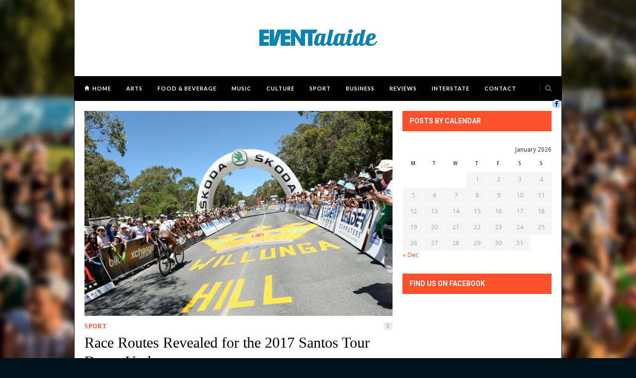

--- FILE ---
content_type: text/html; charset=UTF-8
request_url: https://eventalaide.com/sport/race-routes-revealed-for-the-2017-santos-tour-down-under/
body_size: 56740
content:
<!DOCTYPE html>
<html lang="en-US">

<head>

	<meta charset="UTF-8" />
	
	<title>Race Routes Revealed for the 2017 Santos Tour Down Under | Eventalaide</title>
		<meta name="viewport" content="width=device-width, initial-scale=1.0, minimum-scale=1.0, maximum-scale=1.0" />
		<link rel="profile" href="https://gmpg.org/xfn/11" />
	<link rel="pingback" href="https://eventalaide.com/xmlrpc.php" />
	
		<link rel="shortcut icon" href="https://eventalaide.com/wp-content/uploads/2015/10/favicon.png" />
		
	<link rel="alternate" type="application/rss+xml" title="Eventalaide RSS Feed" href="https://eventalaide.com/feed/" />
	<link rel="alternate" type="application/atom+xml" title="Eventalaide Atom Feed" href="https://eventalaide.com/feed/atom/" />
	<link rel="pingback" href="https://eventalaide.com/xmlrpc.php" />

	<meta name='robots' content='max-image-preview:large' />
<link rel='dns-prefetch' href='//assets.pinterest.com' />
<link rel='dns-prefetch' href='//maxcdn.bootstrapcdn.com' />
<link rel='dns-prefetch' href='//fonts.googleapis.com' />
<link rel="alternate" type="application/rss+xml" title="Eventalaide &raquo; Feed" href="https://eventalaide.com/feed/" />
<link rel="alternate" type="application/rss+xml" title="Eventalaide &raquo; Comments Feed" href="https://eventalaide.com/comments/feed/" />
<link rel="alternate" type="application/rss+xml" title="Eventalaide &raquo; Race Routes Revealed for the 2017 Santos Tour Down Under Comments Feed" href="https://eventalaide.com/sport/race-routes-revealed-for-the-2017-santos-tour-down-under/feed/" />
<script type="text/javascript">
/* <![CDATA[ */
window._wpemojiSettings = {"baseUrl":"https:\/\/s.w.org\/images\/core\/emoji\/14.0.0\/72x72\/","ext":".png","svgUrl":"https:\/\/s.w.org\/images\/core\/emoji\/14.0.0\/svg\/","svgExt":".svg","source":{"concatemoji":"https:\/\/eventalaide.com\/wp-includes\/js\/wp-emoji-release.min.js?ver=6.4.3"}};
/*! This file is auto-generated */
!function(i,n){var o,s,e;function c(e){try{var t={supportTests:e,timestamp:(new Date).valueOf()};sessionStorage.setItem(o,JSON.stringify(t))}catch(e){}}function p(e,t,n){e.clearRect(0,0,e.canvas.width,e.canvas.height),e.fillText(t,0,0);var t=new Uint32Array(e.getImageData(0,0,e.canvas.width,e.canvas.height).data),r=(e.clearRect(0,0,e.canvas.width,e.canvas.height),e.fillText(n,0,0),new Uint32Array(e.getImageData(0,0,e.canvas.width,e.canvas.height).data));return t.every(function(e,t){return e===r[t]})}function u(e,t,n){switch(t){case"flag":return n(e,"\ud83c\udff3\ufe0f\u200d\u26a7\ufe0f","\ud83c\udff3\ufe0f\u200b\u26a7\ufe0f")?!1:!n(e,"\ud83c\uddfa\ud83c\uddf3","\ud83c\uddfa\u200b\ud83c\uddf3")&&!n(e,"\ud83c\udff4\udb40\udc67\udb40\udc62\udb40\udc65\udb40\udc6e\udb40\udc67\udb40\udc7f","\ud83c\udff4\u200b\udb40\udc67\u200b\udb40\udc62\u200b\udb40\udc65\u200b\udb40\udc6e\u200b\udb40\udc67\u200b\udb40\udc7f");case"emoji":return!n(e,"\ud83e\udef1\ud83c\udffb\u200d\ud83e\udef2\ud83c\udfff","\ud83e\udef1\ud83c\udffb\u200b\ud83e\udef2\ud83c\udfff")}return!1}function f(e,t,n){var r="undefined"!=typeof WorkerGlobalScope&&self instanceof WorkerGlobalScope?new OffscreenCanvas(300,150):i.createElement("canvas"),a=r.getContext("2d",{willReadFrequently:!0}),o=(a.textBaseline="top",a.font="600 32px Arial",{});return e.forEach(function(e){o[e]=t(a,e,n)}),o}function t(e){var t=i.createElement("script");t.src=e,t.defer=!0,i.head.appendChild(t)}"undefined"!=typeof Promise&&(o="wpEmojiSettingsSupports",s=["flag","emoji"],n.supports={everything:!0,everythingExceptFlag:!0},e=new Promise(function(e){i.addEventListener("DOMContentLoaded",e,{once:!0})}),new Promise(function(t){var n=function(){try{var e=JSON.parse(sessionStorage.getItem(o));if("object"==typeof e&&"number"==typeof e.timestamp&&(new Date).valueOf()<e.timestamp+604800&&"object"==typeof e.supportTests)return e.supportTests}catch(e){}return null}();if(!n){if("undefined"!=typeof Worker&&"undefined"!=typeof OffscreenCanvas&&"undefined"!=typeof URL&&URL.createObjectURL&&"undefined"!=typeof Blob)try{var e="postMessage("+f.toString()+"("+[JSON.stringify(s),u.toString(),p.toString()].join(",")+"));",r=new Blob([e],{type:"text/javascript"}),a=new Worker(URL.createObjectURL(r),{name:"wpTestEmojiSupports"});return void(a.onmessage=function(e){c(n=e.data),a.terminate(),t(n)})}catch(e){}c(n=f(s,u,p))}t(n)}).then(function(e){for(var t in e)n.supports[t]=e[t],n.supports.everything=n.supports.everything&&n.supports[t],"flag"!==t&&(n.supports.everythingExceptFlag=n.supports.everythingExceptFlag&&n.supports[t]);n.supports.everythingExceptFlag=n.supports.everythingExceptFlag&&!n.supports.flag,n.DOMReady=!1,n.readyCallback=function(){n.DOMReady=!0}}).then(function(){return e}).then(function(){var e;n.supports.everything||(n.readyCallback(),(e=n.source||{}).concatemoji?t(e.concatemoji):e.wpemoji&&e.twemoji&&(t(e.twemoji),t(e.wpemoji)))}))}((window,document),window._wpemojiSettings);
/* ]]> */
</script>
<link rel='stylesheet' id='twb-open-sans-css' href='https://fonts.googleapis.com/css?family=Open+Sans%3A300%2C400%2C500%2C600%2C700%2C800&#038;display=swap&#038;ver=6.4.3' type='text/css' media='all' />
<link rel='stylesheet' id='twbbwg-global-css' href='https://eventalaide.com/wp-content/plugins/photo-gallery/booster/assets/css/global.css?ver=1.0.0' type='text/css' media='all' />
<style id='wp-emoji-styles-inline-css' type='text/css'>

	img.wp-smiley, img.emoji {
		display: inline !important;
		border: none !important;
		box-shadow: none !important;
		height: 1em !important;
		width: 1em !important;
		margin: 0 0.07em !important;
		vertical-align: -0.1em !important;
		background: none !important;
		padding: 0 !important;
	}
</style>
<link rel='stylesheet' id='wp-block-library-css' href='https://eventalaide.com/wp-includes/css/dist/block-library/style.min.css?ver=6.4.3' type='text/css' media='all' />
<style id='pdfemb-pdf-embedder-viewer-style-inline-css' type='text/css'>
.wp-block-pdfemb-pdf-embedder-viewer{max-width:none}

</style>
<style id='classic-theme-styles-inline-css' type='text/css'>
/*! This file is auto-generated */
.wp-block-button__link{color:#fff;background-color:#32373c;border-radius:9999px;box-shadow:none;text-decoration:none;padding:calc(.667em + 2px) calc(1.333em + 2px);font-size:1.125em}.wp-block-file__button{background:#32373c;color:#fff;text-decoration:none}
</style>
<style id='global-styles-inline-css' type='text/css'>
body{--wp--preset--color--black: #000000;--wp--preset--color--cyan-bluish-gray: #abb8c3;--wp--preset--color--white: #ffffff;--wp--preset--color--pale-pink: #f78da7;--wp--preset--color--vivid-red: #cf2e2e;--wp--preset--color--luminous-vivid-orange: #ff6900;--wp--preset--color--luminous-vivid-amber: #fcb900;--wp--preset--color--light-green-cyan: #7bdcb5;--wp--preset--color--vivid-green-cyan: #00d084;--wp--preset--color--pale-cyan-blue: #8ed1fc;--wp--preset--color--vivid-cyan-blue: #0693e3;--wp--preset--color--vivid-purple: #9b51e0;--wp--preset--gradient--vivid-cyan-blue-to-vivid-purple: linear-gradient(135deg,rgba(6,147,227,1) 0%,rgb(155,81,224) 100%);--wp--preset--gradient--light-green-cyan-to-vivid-green-cyan: linear-gradient(135deg,rgb(122,220,180) 0%,rgb(0,208,130) 100%);--wp--preset--gradient--luminous-vivid-amber-to-luminous-vivid-orange: linear-gradient(135deg,rgba(252,185,0,1) 0%,rgba(255,105,0,1) 100%);--wp--preset--gradient--luminous-vivid-orange-to-vivid-red: linear-gradient(135deg,rgba(255,105,0,1) 0%,rgb(207,46,46) 100%);--wp--preset--gradient--very-light-gray-to-cyan-bluish-gray: linear-gradient(135deg,rgb(238,238,238) 0%,rgb(169,184,195) 100%);--wp--preset--gradient--cool-to-warm-spectrum: linear-gradient(135deg,rgb(74,234,220) 0%,rgb(151,120,209) 20%,rgb(207,42,186) 40%,rgb(238,44,130) 60%,rgb(251,105,98) 80%,rgb(254,248,76) 100%);--wp--preset--gradient--blush-light-purple: linear-gradient(135deg,rgb(255,206,236) 0%,rgb(152,150,240) 100%);--wp--preset--gradient--blush-bordeaux: linear-gradient(135deg,rgb(254,205,165) 0%,rgb(254,45,45) 50%,rgb(107,0,62) 100%);--wp--preset--gradient--luminous-dusk: linear-gradient(135deg,rgb(255,203,112) 0%,rgb(199,81,192) 50%,rgb(65,88,208) 100%);--wp--preset--gradient--pale-ocean: linear-gradient(135deg,rgb(255,245,203) 0%,rgb(182,227,212) 50%,rgb(51,167,181) 100%);--wp--preset--gradient--electric-grass: linear-gradient(135deg,rgb(202,248,128) 0%,rgb(113,206,126) 100%);--wp--preset--gradient--midnight: linear-gradient(135deg,rgb(2,3,129) 0%,rgb(40,116,252) 100%);--wp--preset--font-size--small: 13px;--wp--preset--font-size--medium: 20px;--wp--preset--font-size--large: 36px;--wp--preset--font-size--x-large: 42px;--wp--preset--spacing--20: 0.44rem;--wp--preset--spacing--30: 0.67rem;--wp--preset--spacing--40: 1rem;--wp--preset--spacing--50: 1.5rem;--wp--preset--spacing--60: 2.25rem;--wp--preset--spacing--70: 3.38rem;--wp--preset--spacing--80: 5.06rem;--wp--preset--shadow--natural: 6px 6px 9px rgba(0, 0, 0, 0.2);--wp--preset--shadow--deep: 12px 12px 50px rgba(0, 0, 0, 0.4);--wp--preset--shadow--sharp: 6px 6px 0px rgba(0, 0, 0, 0.2);--wp--preset--shadow--outlined: 6px 6px 0px -3px rgba(255, 255, 255, 1), 6px 6px rgba(0, 0, 0, 1);--wp--preset--shadow--crisp: 6px 6px 0px rgba(0, 0, 0, 1);}:where(.is-layout-flex){gap: 0.5em;}:where(.is-layout-grid){gap: 0.5em;}body .is-layout-flow > .alignleft{float: left;margin-inline-start: 0;margin-inline-end: 2em;}body .is-layout-flow > .alignright{float: right;margin-inline-start: 2em;margin-inline-end: 0;}body .is-layout-flow > .aligncenter{margin-left: auto !important;margin-right: auto !important;}body .is-layout-constrained > .alignleft{float: left;margin-inline-start: 0;margin-inline-end: 2em;}body .is-layout-constrained > .alignright{float: right;margin-inline-start: 2em;margin-inline-end: 0;}body .is-layout-constrained > .aligncenter{margin-left: auto !important;margin-right: auto !important;}body .is-layout-constrained > :where(:not(.alignleft):not(.alignright):not(.alignfull)){max-width: var(--wp--style--global--content-size);margin-left: auto !important;margin-right: auto !important;}body .is-layout-constrained > .alignwide{max-width: var(--wp--style--global--wide-size);}body .is-layout-flex{display: flex;}body .is-layout-flex{flex-wrap: wrap;align-items: center;}body .is-layout-flex > *{margin: 0;}body .is-layout-grid{display: grid;}body .is-layout-grid > *{margin: 0;}:where(.wp-block-columns.is-layout-flex){gap: 2em;}:where(.wp-block-columns.is-layout-grid){gap: 2em;}:where(.wp-block-post-template.is-layout-flex){gap: 1.25em;}:where(.wp-block-post-template.is-layout-grid){gap: 1.25em;}.has-black-color{color: var(--wp--preset--color--black) !important;}.has-cyan-bluish-gray-color{color: var(--wp--preset--color--cyan-bluish-gray) !important;}.has-white-color{color: var(--wp--preset--color--white) !important;}.has-pale-pink-color{color: var(--wp--preset--color--pale-pink) !important;}.has-vivid-red-color{color: var(--wp--preset--color--vivid-red) !important;}.has-luminous-vivid-orange-color{color: var(--wp--preset--color--luminous-vivid-orange) !important;}.has-luminous-vivid-amber-color{color: var(--wp--preset--color--luminous-vivid-amber) !important;}.has-light-green-cyan-color{color: var(--wp--preset--color--light-green-cyan) !important;}.has-vivid-green-cyan-color{color: var(--wp--preset--color--vivid-green-cyan) !important;}.has-pale-cyan-blue-color{color: var(--wp--preset--color--pale-cyan-blue) !important;}.has-vivid-cyan-blue-color{color: var(--wp--preset--color--vivid-cyan-blue) !important;}.has-vivid-purple-color{color: var(--wp--preset--color--vivid-purple) !important;}.has-black-background-color{background-color: var(--wp--preset--color--black) !important;}.has-cyan-bluish-gray-background-color{background-color: var(--wp--preset--color--cyan-bluish-gray) !important;}.has-white-background-color{background-color: var(--wp--preset--color--white) !important;}.has-pale-pink-background-color{background-color: var(--wp--preset--color--pale-pink) !important;}.has-vivid-red-background-color{background-color: var(--wp--preset--color--vivid-red) !important;}.has-luminous-vivid-orange-background-color{background-color: var(--wp--preset--color--luminous-vivid-orange) !important;}.has-luminous-vivid-amber-background-color{background-color: var(--wp--preset--color--luminous-vivid-amber) !important;}.has-light-green-cyan-background-color{background-color: var(--wp--preset--color--light-green-cyan) !important;}.has-vivid-green-cyan-background-color{background-color: var(--wp--preset--color--vivid-green-cyan) !important;}.has-pale-cyan-blue-background-color{background-color: var(--wp--preset--color--pale-cyan-blue) !important;}.has-vivid-cyan-blue-background-color{background-color: var(--wp--preset--color--vivid-cyan-blue) !important;}.has-vivid-purple-background-color{background-color: var(--wp--preset--color--vivid-purple) !important;}.has-black-border-color{border-color: var(--wp--preset--color--black) !important;}.has-cyan-bluish-gray-border-color{border-color: var(--wp--preset--color--cyan-bluish-gray) !important;}.has-white-border-color{border-color: var(--wp--preset--color--white) !important;}.has-pale-pink-border-color{border-color: var(--wp--preset--color--pale-pink) !important;}.has-vivid-red-border-color{border-color: var(--wp--preset--color--vivid-red) !important;}.has-luminous-vivid-orange-border-color{border-color: var(--wp--preset--color--luminous-vivid-orange) !important;}.has-luminous-vivid-amber-border-color{border-color: var(--wp--preset--color--luminous-vivid-amber) !important;}.has-light-green-cyan-border-color{border-color: var(--wp--preset--color--light-green-cyan) !important;}.has-vivid-green-cyan-border-color{border-color: var(--wp--preset--color--vivid-green-cyan) !important;}.has-pale-cyan-blue-border-color{border-color: var(--wp--preset--color--pale-cyan-blue) !important;}.has-vivid-cyan-blue-border-color{border-color: var(--wp--preset--color--vivid-cyan-blue) !important;}.has-vivid-purple-border-color{border-color: var(--wp--preset--color--vivid-purple) !important;}.has-vivid-cyan-blue-to-vivid-purple-gradient-background{background: var(--wp--preset--gradient--vivid-cyan-blue-to-vivid-purple) !important;}.has-light-green-cyan-to-vivid-green-cyan-gradient-background{background: var(--wp--preset--gradient--light-green-cyan-to-vivid-green-cyan) !important;}.has-luminous-vivid-amber-to-luminous-vivid-orange-gradient-background{background: var(--wp--preset--gradient--luminous-vivid-amber-to-luminous-vivid-orange) !important;}.has-luminous-vivid-orange-to-vivid-red-gradient-background{background: var(--wp--preset--gradient--luminous-vivid-orange-to-vivid-red) !important;}.has-very-light-gray-to-cyan-bluish-gray-gradient-background{background: var(--wp--preset--gradient--very-light-gray-to-cyan-bluish-gray) !important;}.has-cool-to-warm-spectrum-gradient-background{background: var(--wp--preset--gradient--cool-to-warm-spectrum) !important;}.has-blush-light-purple-gradient-background{background: var(--wp--preset--gradient--blush-light-purple) !important;}.has-blush-bordeaux-gradient-background{background: var(--wp--preset--gradient--blush-bordeaux) !important;}.has-luminous-dusk-gradient-background{background: var(--wp--preset--gradient--luminous-dusk) !important;}.has-pale-ocean-gradient-background{background: var(--wp--preset--gradient--pale-ocean) !important;}.has-electric-grass-gradient-background{background: var(--wp--preset--gradient--electric-grass) !important;}.has-midnight-gradient-background{background: var(--wp--preset--gradient--midnight) !important;}.has-small-font-size{font-size: var(--wp--preset--font-size--small) !important;}.has-medium-font-size{font-size: var(--wp--preset--font-size--medium) !important;}.has-large-font-size{font-size: var(--wp--preset--font-size--large) !important;}.has-x-large-font-size{font-size: var(--wp--preset--font-size--x-large) !important;}
.wp-block-navigation a:where(:not(.wp-element-button)){color: inherit;}
:where(.wp-block-post-template.is-layout-flex){gap: 1.25em;}:where(.wp-block-post-template.is-layout-grid){gap: 1.25em;}
:where(.wp-block-columns.is-layout-flex){gap: 2em;}:where(.wp-block-columns.is-layout-grid){gap: 2em;}
.wp-block-pullquote{font-size: 1.5em;line-height: 1.6;}
</style>
<link rel='stylesheet' id='bwg_fonts-css' href='https://eventalaide.com/wp-content/plugins/photo-gallery/css/bwg-fonts/fonts.css?ver=0.0.1' type='text/css' media='all' />
<link rel='stylesheet' id='sumoselect-css' href='https://eventalaide.com/wp-content/plugins/photo-gallery/css/sumoselect.min.css?ver=3.4.6' type='text/css' media='all' />
<link rel='stylesheet' id='mCustomScrollbar-css' href='https://eventalaide.com/wp-content/plugins/photo-gallery/css/jquery.mCustomScrollbar.min.css?ver=3.1.5' type='text/css' media='all' />
<link rel='stylesheet' id='bwg_frontend-css' href='https://eventalaide.com/wp-content/plugins/photo-gallery/css/styles.min.css?ver=1.8.35' type='text/css' media='all' />
<link rel='stylesheet' id='theiaPostSlider-css' href='https://eventalaide.com/wp-content/plugins/theia-post-slider/css/buttons-orange.css?ver=1.5.6' type='text/css' media='all' />
<link rel='stylesheet' id='style-css' href='https://eventalaide.com/wp-content/themes/hickory-/style.css?ver=6.4.3' type='text/css' media='all' />
<link rel='stylesheet' id='responsive-css' href='https://eventalaide.com/wp-content/themes/hickory-/css/responsive.css?ver=6.4.3' type='text/css' media='all' />
<link rel='stylesheet' id='font-awesome-css' href='//maxcdn.bootstrapcdn.com/font-awesome/4.3.0/css/font-awesome.min.css?ver=6.4.3' type='text/css' media='all' />
<link rel='stylesheet' id='default_nav_font-css' href='https://fonts.googleapis.com/css?family=Lato%3A400%2C700&#038;ver=6.4.3' type='text/css' media='all' />
<link rel='stylesheet' id='default_headings_font-css' href='https://fonts.googleapis.com/css?family=Roboto%3A400%2C100%2C300%2C700&#038;ver=6.4.3' type='text/css' media='all' />
<link rel='stylesheet' id='default_body_font-css' href='https://fonts.googleapis.com/css?family=Droid+Sans%3A400%2C700&#038;ver=6.4.3' type='text/css' media='all' />
<script type="text/javascript" src="https://eventalaide.com/wp-includes/js/jquery/jquery.min.js?ver=3.7.1" id="jquery-core-js"></script>
<script type="text/javascript" src="https://eventalaide.com/wp-includes/js/jquery/jquery-migrate.min.js?ver=3.4.1" id="jquery-migrate-js"></script>
<script type="text/javascript" src="https://eventalaide.com/wp-content/plugins/photo-gallery/booster/assets/js/circle-progress.js?ver=1.2.2" id="twbbwg-circle-js"></script>
<script type="text/javascript" id="twbbwg-global-js-extra">
/* <![CDATA[ */
var twb = {"nonce":"10f0a843a5","ajax_url":"https:\/\/eventalaide.com\/wp-admin\/admin-ajax.php","plugin_url":"https:\/\/eventalaide.com\/wp-content\/plugins\/photo-gallery\/booster","href":"https:\/\/eventalaide.com\/wp-admin\/admin.php?page=twbbwg_photo-gallery"};
var twb = {"nonce":"10f0a843a5","ajax_url":"https:\/\/eventalaide.com\/wp-admin\/admin-ajax.php","plugin_url":"https:\/\/eventalaide.com\/wp-content\/plugins\/photo-gallery\/booster","href":"https:\/\/eventalaide.com\/wp-admin\/admin.php?page=twbbwg_photo-gallery"};
/* ]]> */
</script>
<script type="text/javascript" src="https://eventalaide.com/wp-content/plugins/photo-gallery/booster/assets/js/global.js?ver=1.0.0" id="twbbwg-global-js"></script>
<script type="text/javascript" src="https://eventalaide.com/wp-content/plugins/photo-gallery/js/jquery.sumoselect.min.js?ver=3.4.6" id="sumoselect-js"></script>
<script type="text/javascript" src="https://eventalaide.com/wp-content/plugins/photo-gallery/js/tocca.min.js?ver=2.0.9" id="bwg_mobile-js"></script>
<script type="text/javascript" src="https://eventalaide.com/wp-content/plugins/photo-gallery/js/jquery.mCustomScrollbar.concat.min.js?ver=3.1.5" id="mCustomScrollbar-js"></script>
<script type="text/javascript" src="https://eventalaide.com/wp-content/plugins/photo-gallery/js/jquery.fullscreen.min.js?ver=0.6.0" id="jquery-fullscreen-js"></script>
<script type="text/javascript" id="bwg_frontend-js-extra">
/* <![CDATA[ */
var bwg_objectsL10n = {"bwg_field_required":"field is required.","bwg_mail_validation":"This is not a valid email address.","bwg_search_result":"There are no images matching your search.","bwg_select_tag":"Select Tag","bwg_order_by":"Order By","bwg_search":"Search","bwg_show_ecommerce":"Show Ecommerce","bwg_hide_ecommerce":"Hide Ecommerce","bwg_show_comments":"Show Comments","bwg_hide_comments":"Hide Comments","bwg_restore":"Restore","bwg_maximize":"Maximize","bwg_fullscreen":"Fullscreen","bwg_exit_fullscreen":"Exit Fullscreen","bwg_search_tag":"SEARCH...","bwg_tag_no_match":"No tags found","bwg_all_tags_selected":"All tags selected","bwg_tags_selected":"tags selected","play":"Play","pause":"Pause","is_pro":"","bwg_play":"Play","bwg_pause":"Pause","bwg_hide_info":"Hide info","bwg_show_info":"Show info","bwg_hide_rating":"Hide rating","bwg_show_rating":"Show rating","ok":"Ok","cancel":"Cancel","select_all":"Select all","lazy_load":"0","lazy_loader":"https:\/\/eventalaide.com\/wp-content\/plugins\/photo-gallery\/images\/ajax_loader.png","front_ajax":"0","bwg_tag_see_all":"see all tags","bwg_tag_see_less":"see less tags"};
/* ]]> */
</script>
<script type="text/javascript" src="https://eventalaide.com/wp-content/plugins/photo-gallery/js/scripts.min.js?ver=1.8.35" id="bwg_frontend-js"></script>
<script type="text/javascript" src="https://eventalaide.com/wp-content/plugins/theia-post-slider/js/balupton-history.js/jquery.history.js?ver=1.7.1" id="history.js-js"></script>
<script type="text/javascript" src="https://eventalaide.com/wp-content/plugins/theia-post-slider/js/async.min.js?ver=25.11.2012" id="async.js-js"></script>
<script type="text/javascript" src="https://eventalaide.com/wp-content/plugins/theia-post-slider/js/jquery.hammer-full.min.js?ver=19.06.2014" id="jquery.hammer.js-js"></script>
<script type="text/javascript" src="https://eventalaide.com/wp-content/plugins/theia-post-slider/js/tps.js?ver=1.5.6" id="theiaPostSlider.js-js"></script>
<script type="text/javascript" src="https://eventalaide.com/wp-content/plugins/theia-post-slider/js/tps-transition-slide.js?ver=1.5.6" id="theiaPostSlider-transition-slide.js-js"></script>
<link rel="https://api.w.org/" href="https://eventalaide.com/wp-json/" /><link rel="alternate" type="application/json" href="https://eventalaide.com/wp-json/wp/v2/posts/942" /><link rel="EditURI" type="application/rsd+xml" title="RSD" href="https://eventalaide.com/xmlrpc.php?rsd" />
<meta name="generator" content="WordPress 6.4.3" />
<link rel="canonical" href="https://eventalaide.com/sport/race-routes-revealed-for-the-2017-santos-tour-down-under/" />
<link rel='shortlink' href='https://eventalaide.com/?p=942' />
<link rel="alternate" type="application/json+oembed" href="https://eventalaide.com/wp-json/oembed/1.0/embed?url=https%3A%2F%2Feventalaide.com%2Fsport%2Frace-routes-revealed-for-the-2017-santos-tour-down-under%2F" />
<link rel="alternate" type="text/xml+oembed" href="https://eventalaide.com/wp-json/oembed/1.0/embed?url=https%3A%2F%2Feventalaide.com%2Fsport%2Frace-routes-revealed-for-the-2017-santos-tour-down-under%2F&#038;format=xml" />
	<style type="text/css">
		
				
		
					#header {
				padding:35px 20px;
			}
				
					#header #logo {
				text-align:center;
							}
				
					a, #footer .widget p a, #footer .widget ul.side-newsfeed li h4 a, .post-author .author-info .author-connect span.connect-text, .post-entry blockquote p, .item span.category a, #footer .widget a:hover {
				color:#ff502e;
			}
			
			.item .item-image .review-box, .thecomment span.reply a.comment-reply-link, #respond #submit, .post-review .review-top .overall-score, .post-review .review-criteria .criteria .thescore, .flex-control-paging li a.flex-active, .content.sidebar ul.newsfeed.classic li .item .item-image .review-box, #sidebar .widget ul.side-newsfeed li .side-item .side-image .review-box {
				background:#ff502e;
			}
				
					body {
				background-color:#00121c;
			}
				
					body {
				background-image:url(https://eventalaide.com/wp-content/uploads/2015/10/background.jpg);
				background-repeat:no-repeat;
				background-attachment:fixed;				background-position:center center;
			}
				
					#wrapper {
				border-right:1px solid #000000;
				border-left:1px solid #000000;
			}
				
					#navigation_bar, .mean-container .mean-bar, .mean-container .mean-nav {
				background:#000000;
			}
				
					#navigation ul li a {
				color:#ffffff;
			}
				
					#navigation ul li a:hover {
				color:#999999;
			}
				
					#navigation ul li ul li a {
				background:#000000;
			}
				
					#navigation ul li ul li a:hover {
				background:#444444;
			}
				
					#navigation ul li ul li a {
				border-color:#444444;
			}
				
					#navigation ul li ul li a {
				color:#aaaaaa;
			}
				
					#navigation ul li ul li a:hover {
				color:#ffffff;
			}
				
					#header {
				background:#ffffff;
			}
				
					h2.content-heading {
				background:#000000;
			}
				
					h2.content-heading, h2.content-heading span.thin, h2.content-heading a {
				color:#ffffff;
			}
				
					#sidebar .widget h3.widget_title, #sidebar .widget .tabs-wrapper ul.tabs {
				background:#ff502e;
			}
				
					#sidebar .widget h3.widget_title, #sidebar .widget .tabs-wrapper ul.tabs li.active a {
				color:#ffffff;
			}
				
				
				
				
				
				
					#top_social i, #footer_social i {
				background:#add8ff;
			}
				
					#top_social i, #footer_social i {
				color:#000000;
			}
				
				
				
					#footer {
				background:#000000;
			}
			.widget_area { background:url(https://eventalaide.com/wp-content/themes/hickory-/img/footer-lines-dark.png) repeat-y center; }				
					.container.footer, .footer_top, .widget_area {
				border-color:#333333;
			}
				
					#footer .widget, #footer .widget p, #footer .side-item-meta, .footer_bottom {
				color:#888888;
			}
				
					#footer .widget h3.widget_title {
				color:#FFFFFF;
			}
				
					#footer .widget a, #footer .widget p a, #footer .widget ul.side-newsfeed li h4 a, #footer .widget a:hover {
				color:#ff502e;
			}
				
					.footer_navigation ul li a {
				color:#FFFFFF;
			}
							.footer_navigation ul li a:hover {
				color:#999999;
			}
				
				
	</style>	<!-- Global site tag (gtag.js) - Google Analytics -->
<script src="https://www.googletagmanager.com/gtag/js?id=G-5PWPCNV21Y"></script>
<script>
  window.dataLayer = window.dataLayer || [];
  function gtag(){dataLayer.push(arguments);}
  gtag('js', new Date());

  gtag('config', 'G-5PWPCNV21Y');
</script></head>

<body data-rsssl=1 class="post-template-default single single-post postid-942 single-format-standard responsive">

		<div id="wrapper">
	
		<div class="container">
		
			<div id="header" class="layout2">
			
				<div id="logo">
				
											<a href="https://eventalaide.com"><img src="https://eventalaide.com/wp-content/uploads/2015/10/title1.png" alt="Eventalaide" /></a>
										
				</div>
				
							
			</div>
			
			<div id="navigation_bar" class="layout2">
		
				<div class="container top">
					
					<div id="navigation">
						<ul id="menu-main-menu" class="menu"><li id="menu-item-11033" class="menu-item menu-item-type-post_type menu-item-object-page menu-item-home menu-item-11033"><a href="https://eventalaide.com/">Home</a></li>
<li id="menu-item-11034" class="menu-item menu-item-type-post_type menu-item-object-page menu-item-has-children menu-item-11034"><a href="https://eventalaide.com/arts/">Arts</a>
<ul class="sub-menu">
	<li id="menu-item-11035" class="menu-item menu-item-type-post_type menu-item-object-page menu-item-11035"><a href="https://eventalaide.com/arts/design/">Design</a></li>
	<li id="menu-item-11037" class="menu-item menu-item-type-post_type menu-item-object-page menu-item-11037"><a href="https://eventalaide.com/arts/fashion/">Fashion</a></li>
	<li id="menu-item-11036" class="menu-item menu-item-type-post_type menu-item-object-page menu-item-11036"><a href="https://eventalaide.com/arts/movies/">Movies</a></li>
</ul>
</li>
<li id="menu-item-11038" class="menu-item menu-item-type-post_type menu-item-object-page menu-item-11038"><a href="https://eventalaide.com/food-beverage/">Food &#038; Beverage</a></li>
<li id="menu-item-11039" class="menu-item menu-item-type-post_type menu-item-object-page menu-item-11039"><a href="https://eventalaide.com/music/">Music</a></li>
<li id="menu-item-11040" class="menu-item menu-item-type-post_type menu-item-object-page menu-item-11040"><a href="https://eventalaide.com/culture/">Culture</a></li>
<li id="menu-item-11041" class="menu-item menu-item-type-post_type menu-item-object-page menu-item-has-children menu-item-11041"><a href="https://eventalaide.com/sport/">Sport</a>
<ul class="sub-menu">
	<li id="menu-item-11042" class="menu-item menu-item-type-post_type menu-item-object-page menu-item-11042"><a href="https://eventalaide.com/sport/2018-commonwealth-games/">2018 Commonwealth Games</a></li>
</ul>
</li>
<li id="menu-item-11043" class="menu-item menu-item-type-post_type menu-item-object-page menu-item-has-children menu-item-11043"><a href="https://eventalaide.com/business/">Business</a>
<ul class="sub-menu">
	<li id="menu-item-11044" class="menu-item menu-item-type-post_type menu-item-object-page menu-item-has-children menu-item-11044"><a href="https://eventalaide.com/business/products/">Products</a>
	<ul class="sub-menu">
		<li id="menu-item-11045" class="menu-item menu-item-type-post_type menu-item-object-page menu-item-11045"><a href="https://eventalaide.com/business/products/automotive/">Automotive</a></li>
	</ul>
</li>
</ul>
</li>
<li id="menu-item-11052" class="menu-item menu-item-type-post_type menu-item-object-page menu-item-has-children menu-item-11052"><a href="https://eventalaide.com">Reviews</a>
<ul class="sub-menu">
	<li id="menu-item-11053" class="menu-item menu-item-type-post_type menu-item-object-page menu-item-11053"><a href="https://eventalaide.com/events/fringe/">Fringe</a></li>
</ul>
</li>
<li id="menu-item-11046" class="menu-item menu-item-type-post_type menu-item-object-page menu-item-has-children menu-item-11046"><a href="https://eventalaide.com/">Interstate</a>
<ul class="sub-menu">
	<li id="menu-item-11047" class="menu-item menu-item-type-post_type menu-item-object-page menu-item-11047"><a href="https://eventalaide.com/interstate/act/">ACT</a></li>
	<li id="menu-item-11048" class="menu-item menu-item-type-post_type menu-item-object-page menu-item-11048"><a href="https://eventalaide.com/interstate/nsw/">NSW</a></li>
	<li id="menu-item-11049" class="menu-item menu-item-type-post_type menu-item-object-page menu-item-11049"><a href="https://eventalaide.com/interstate/qld/">QLD</a></li>
	<li id="menu-item-11050" class="menu-item menu-item-type-post_type menu-item-object-page menu-item-11050"><a href="https://eventalaide.com/interstate/vic/">VIC</a></li>
	<li id="menu-item-11051" class="menu-item menu-item-type-post_type menu-item-object-page menu-item-11051"><a href="https://eventalaide.com/interstate/wa/">WA</a></li>
</ul>
</li>
<li id="menu-item-11054" class="menu-item menu-item-type-post_type menu-item-object-page menu-item-has-children menu-item-11054"><a href="https://eventalaide.com/contact-us/">Contact</a>
<ul class="sub-menu">
	<li id="menu-item-11055" class="menu-item menu-item-type-post_type menu-item-object-page menu-item-11055"><a href="https://eventalaide.com/contact-us/about/">About</a></li>
</ul>
</li>
</ul>	
					</div>
					
									
						<div id="top_search">
							<a href="#"><i class="fa fa-search"></i></a>
						</div>
						<div class="show-search">
							<form role="search" method="get" id="searchform" action="https://eventalaide.com/">
    <div>
		<input type="text" placeholder="Search and hit enter..." name="s" id="s" />
	 </div>
</form>						</div>
						
										
								
						<div id="top_social" >
							<a href="http://facebook.com/eventalaide"><i class="fa fa-facebook"></i></a>																					<a href="http://instagram.com/eventalaide"><i class="fa fa-instagram"></i></a>																																																</div>
						
									
				</div>
			
			</div>			
						
						
			<div class="content sidebar">
			
				<div id="post-942" class="post-942 post type-post status-publish format-standard has-post-thumbnail hentry category-sport tag-adelaide tag-cycling tag-southaustralia tag-sport tag-tdu tag-tourdownunder">
					
										
										
						<div class="post-image">
						
																							<a href="https://eventalaide.com/wp-content/uploads/2016/07/WillungaHill.jpg" class="post-gallery"><img width="620" height="412" src="https://eventalaide.com/wp-content/uploads/2016/07/WillungaHill-620x412.jpg" class="attachment-post-thumbnail size-post-thumbnail wp-post-image" alt="" decoding="async" fetchpriority="high" srcset="https://eventalaide.com/wp-content/uploads/2016/07/WillungaHill-620x412.jpg 620w, https://eventalaide.com/wp-content/uploads/2016/07/WillungaHill-300x200.jpg 300w, https://eventalaide.com/wp-content/uploads/2016/07/WillungaHill-768x510.jpg 768w, https://eventalaide.com/wp-content/uploads/2016/07/WillungaHill-1024x681.jpg 1024w, https://eventalaide.com/wp-content/uploads/2016/07/WillungaHill-192x128.jpg 192w, https://eventalaide.com/wp-content/uploads/2016/07/WillungaHill-940x625.jpg 940w" sizes="(max-width: 620px) 100vw, 620px" /></a>
													
						</div>
					
										
										
				
					
					<div class="post-header">
						
						<span class="cat"><a href="https://eventalaide.com/category/sport/" rel="category tag">Sport</a></span>
						<span class="item-comments"><a href="https://eventalaide.com/sport/race-routes-revealed-for-the-2017-santos-tour-down-under/#respond">0</a></span>
						<h1>Race Routes Revealed for the 2017 Santos Tour Down Under</h1>
												<span class="post-meta">By <a href="https://eventalaide.com/author/tony/" title="Posts by Tony Polese" rel="author" itemprop="author" itemscope="itemscope" itemtype="https://schema.org/Person">Tony Polese</a>  <span class="line">&#183;</span> On July 21, 2016</span>
						
					</div>
					
					<div class="post-entry">
						
																		
						<p><!-- BEGIN THEIA POST SLIDER --><br />
<span style="font-family: verdana, geneva, sans-serif; font-size: 12pt;">The 2017 Santos Tour Down Under race routes have been unveiled,</span></p>
<p>&nbsp;</p>
<p>&nbsp;</p>
<p><span style="font-family: verdana, geneva, sans-serif; font-size: 12pt;">For the first time Hostworks Stage 1 will start in Unley and head north through the heart of the </span><span style="font-family: verdana, geneva, sans-serif; font-size: 12pt;">city along King William Street past the Tour Village and along O’Connell Street to Prospect Road. </span><span style="font-family: verdana, geneva, sans-serif; font-size: 12pt;">Five laps of Stirling, a 13km finishing circuit in Victor Harbor and a suburban start and finish for </span><span style="font-family: verdana, geneva, sans-serif; font-size: 12pt;">Bupa Stage 4 to coincide with the Bupa Challenge Tour, are also new additions.</span></p>
<p>&nbsp;</p>
<p>&nbsp;</p>
<p><span style="font-family: verdana, geneva, sans-serif; font-size: 12pt;">Paracombe returns as a stage finish and the peloton will make their Port River Expressway </span><span style="font-family: verdana, geneva, sans-serif; font-size: 12pt;">debut, whilst Wakefield Street will set the backdrop for the People’s Choice Classic. </span><span style="font-family: verdana, geneva, sans-serif; font-size: 12pt;">Minister for Tourism Leon Bignell said as the biggest cycling event outside of Europe, the Santos </span><span style="font-family: verdana, geneva, sans-serif; font-size: 12pt;">Tour Down Under continues to grow and deliver a world class event each year.</span></p>
<p>&nbsp;</p>
<p>&nbsp;</p>
<p><span style="font-family: verdana, geneva, sans-serif; font-size: 12pt;">“This year’s race attracted a record number of spectators, with 795,000 people lining the streets </span><span style="font-family: verdana, geneva, sans-serif; font-size: 12pt;">in Adelaide and the regions, generating a record-breaking $49.6 million into the state’s visitor </span><span style="font-family: verdana, geneva, sans-serif; font-size: 12pt;">economy,” said the Minister.</span></p>
<p>&nbsp;</p>
<p>&nbsp;</p>
<p><span style="font-family: verdana, geneva, sans-serif; font-size: 12pt;">“Whilst this year’s record results speak for themselves, the TDU is constantly looking at ways to </span><span style="font-family: verdana, geneva, sans-serif; font-size: 12pt;">improve and deliver an even better experience as well as promote South Australia on the world </span><span style="font-family: verdana, geneva, sans-serif; font-size: 12pt;">stage.</span></p>
<p>&nbsp;</p>
<p>&nbsp;</p>
<p><span style="font-family: verdana, geneva, sans-serif; font-size: 12pt;">“I’d like to congratulate Events South Australia Director Hitaf Rasheed and Race Director Mike </span><span style="font-family: verdana, geneva, sans-serif; font-size: 12pt;">Turtur for once again coming up with a sensational looking race for 2017.</span></p>
<p>&nbsp;</p>
<p>&nbsp;</p>
<p><span style="font-family: verdana, geneva, sans-serif; font-size: 12pt;">“It is excellent to see the race returning to the Adelaide Hills town of Paracombe for the Staging </span><span style="font-family: verdana, geneva, sans-serif; font-size: 12pt;">Connections Stage 2 finish after a successful first up inclusion in the race in 2015. The </span><span style="font-family: verdana, geneva, sans-serif; font-size: 12pt;">competition is set to be fierce on this stage, especially as the riders will descend on Norton </span><span style="font-family: verdana, geneva, sans-serif; font-size: 12pt;">Summit and travel up the Gorge.</span></p>
<p>&nbsp;</p>
<p>&nbsp;</p>
<p><span style="font-family: verdana, geneva, sans-serif; font-size: 12pt;">“For the first time, we will have a suburban finish for Bupa Stage 4 and the Bupa Challenge Tour. </span><span style="font-family: verdana, geneva, sans-serif; font-size: 12pt;">We expect a massive turn out and ground swell of support in Campbelltown.”</span></p>
<p>&nbsp;</p>
<p>&nbsp;</p>
<p><span style="font-family: verdana, geneva, sans-serif; font-size: 12pt;">The 2017 Santos Tour Down Under will traverse the following routes:</span></p>
<p><span style="font-family: verdana, geneva, sans-serif; font-size: 12pt;"> Saturday 14 January 2017 – Team Presentation, Victoria Square</span></p>
<p><span style="font-family: verdana, geneva, sans-serif; font-size: 12pt;"> Sunday 15 January 2017 – People’s Choice Classic, Wakefield Street Circuit, 50.6km</span></p>
<p><span style="font-family: verdana, geneva, sans-serif; font-size: 12pt;"> Monday 16 January 2017 – Rest Day (for men’s racing)</span></p>
<p><span style="font-family: verdana, geneva, sans-serif; font-size: 12pt;"> Tuesday 17 January 2017 – Hostworks Stage 1, Unley to Lyndoch, 145km</span></p>
<p><span style="font-family: verdana, geneva, sans-serif; font-size: 12pt;"> Wednesday 18 January 2017 – Staging Connections Stage 2, Stirling to Paracombe,</span></p>
<p><span style="font-family: verdana, geneva, sans-serif; font-size: 12pt;">148.5km</span></p>
<p><span style="font-family: verdana, geneva, sans-serif; font-size: 12pt;"> Thursday 19 January 2017 – Stage 3, Glenelg to Victor Harbor, 144km</span></p>
<p><span style="font-family: verdana, geneva, sans-serif; font-size: 12pt;"> Friday 20 January 2017 – Bupa Stage 4, Norwood to Campbelltown, 149.5km</span></p>
<p><span style="font-family: verdana, geneva, sans-serif; font-size: 12pt;"> Saturday 21 January 2017 –Bike Exchange Stage 5, McLaren Vale to Willunga Hill,</span></p>
<p><span style="font-family: verdana, geneva, sans-serif; font-size: 12pt;">151.5km</span></p>
<p><span style="font-family: verdana, geneva, sans-serif; font-size: 12pt;"> Sunday 22 January 2017 – Be Safe Be Seen MAC Stage 6, Adelaide Street Circuit, 90km</span></p>
<p>&nbsp;</p>
<p>&nbsp;</p>
<p><span style="font-family: verdana, geneva, sans-serif; font-size: 12pt;">Santos Tour Down Under, Race Director, Mike Turtur, said year on year there is the challenge to </span><span style="font-family: verdana, geneva, sans-serif; font-size: 12pt;">develop race routes that are competitive for the riders to create a balance of stages to suit </span><span style="font-family: verdana, geneva, sans-serif; font-size: 12pt;">sprinters, climbers or all rounders.</span></p>
<p>&nbsp;</p>
<p>&nbsp;</p>
<p><span style="font-family: verdana, geneva, sans-serif; font-size: 12pt;">“I am really pleased with the course we have set for 2017,” said Mike Turtur.</span></p>
<p>&nbsp;</p>
<p><span style="font-family: verdana, geneva, sans-serif; font-size: 12pt;">“For the first time the peloton will depart Unley and travel north directly through the city, past </span><span style="font-family: verdana, geneva, sans-serif; font-size: 12pt;">the Tour Village and along King William Road and onto O’Connell Street in race neutral. We are </span><span style="font-family: verdana, geneva, sans-serif; font-size: 12pt;">encouraging and want all of the businesses to come out and cheer on the peloton.</span></p>
<p>&nbsp;</p>
<p>&nbsp;</p>
<p><span style="font-family: verdana, geneva, sans-serif; font-size: 12pt;">“We expect Stage 3 to be a day for the sprinters with the new 13km finishing circuit in Victor </span><span style="font-family: verdana, geneva, sans-serif; font-size: 12pt;">Harbor.” Brett Woods, Vice President Development, Santos said that this year, the Santos Tour Down </span><span style="font-family: verdana, geneva, sans-serif; font-size: 12pt;">Under achieved record breaking results, further cementing its place as a world class event </span><span style="font-family: verdana, geneva, sans-serif; font-size: 12pt;">providing substantial economic benefit for South Australia.</span></p>
<p>&nbsp;</p>
<p>&nbsp;</p>
<p><span style="font-family: verdana, geneva, sans-serif; font-size: 12pt;">“We are pleased to be able to continue to contribute to the event’s success,” said Brett Woods. </span><span style="font-family: verdana, geneva, sans-serif; font-size: 12pt;">“The 2017 event will see us involved with our eighth edition of the race once again giving us the </span><span style="font-family: verdana, geneva, sans-serif; font-size: 12pt;">opportunity to connect with families and the wider community through the Santos Best Dressed </span><span style="font-family: verdana, geneva, sans-serif; font-size: 12pt;">Town Competition.“</span></p>
<p>&nbsp;</p>
<p>&nbsp;</p>
<p><span style="font-family: verdana, geneva, sans-serif; font-size: 12pt;">The 2017 Santos Tour Down Under will be held from Saturday 14 January until Sunday 22 </span><span style="font-family: verdana, geneva, sans-serif; font-size: 12pt;">January.</span></p>
<p>&nbsp;</p>
<p>&nbsp;</p>
<p><span style="font-family: verdana, geneva, sans-serif; font-size: 12pt;">The 2017 Santos Women’s Tour will be held from 14 – 17 January, and race routes will be </span><span style="font-family: verdana, geneva, sans-serif; font-size: 12pt;">announced later in 2016.</span></p>
<p>&nbsp;</p>
<p>&nbsp;</p>
<p><span style="font-family: verdana, geneva, sans-serif; font-size: 12pt;">Visit www.tourdownunder.com.au for more race route information and to peruse all of the </span><span style="font-family: verdana, geneva, sans-serif; font-size: 12pt;">Santos Tour Down Under event experiences on offer, including registration for the 2017 </span><span style="font-family: verdana, geneva, sans-serif; font-size: 12pt;">Bupa Challenge Tour.</span><br />
<!-- END THEIA POST SLIDER --></p>
						
												
												<div class="post-tags">
							<a href="https://eventalaide.com/tag/adelaide/" rel="tag">Adelaide</a><a href="https://eventalaide.com/tag/cycling/" rel="tag">cycling</a><a href="https://eventalaide.com/tag/southaustralia/" rel="tag">southaustralia</a><a href="https://eventalaide.com/tag/sport/" rel="tag">Sport</a><a href="https://eventalaide.com/tag/tdu/" rel="tag">TDU</a><a href="https://eventalaide.com/tag/tourdownunder/" rel="tag">tourdownunder</a>						</div>
												
					</div>
					
										<div class="post-share">
						
						<span class="share-text">
							Share						</span>
						
						<span class="share-item">
							<a href="https://twitter.com/share" class="twitter-share-button" data-url="https://eventalaide.com/sport/race-routes-revealed-for-the-2017-santos-tour-down-under/" data-text="Check out this article: Race Routes Revealed for the 2017 Santos Tour Down Under - https://eventalaide.com/sport/race-routes-revealed-for-the-2017-santos-tour-down-under/" data-dnt="true">Tweet</a>
							<script>!function(d,s,id){var js,fjs=d.getElementsByTagName(s)[0],p=/^http:/.test(d.location)?'http':'https';if(!d.getElementById(id)){js=d.createElement(s);js.id=id;js.src=p+'://platform.twitter.com/widgets.js';fjs.parentNode.insertBefore(js,fjs);}}(document, 'script', 'twitter-wjs');</script>
						</span>
						
						<span class="share-item">
							<iframe src="//www.facebook.com/plugins/like.php?locale=en_US&amp;href=https%3A%2F%2Feventalaide.com%2Fsport%2Frace-routes-revealed-for-the-2017-santos-tour-down-under%2F&amp;width=250&amp;height=21&amp;colorscheme=light&amp;layout=button_count&amp;action=like&amp;show_faces=false&amp;send=false" scrolling="no" frameborder="0" style="border:none; overflow:hidden; width:150px; height:21px;" allowTransparency="true"></iframe>
						</span>
						<span class="share-item google">
							<div class="g-plusone" data-size="medium" data-href="https://eventalaide.com/sport/race-routes-revealed-for-the-2017-santos-tour-down-under/"></div>
						</span>
												<span class="share-item">
							<a href="http://pinterest.com/pin/create/button/?url=https%3A%2F%2Feventalaide.com%2Fsport%2Frace-routes-revealed-for-the-2017-santos-tour-down-under%2F								&amp;media=https://eventalaide.com/wp-content/uploads/2016/07/WillungaHill.jpg								&amp;description=Race+Routes+Revealed+for+the+2017+Santos+Tour+Down+Under" 
								class="pin-it-button" 
								count-layout="horizontal">
								<img border="0" src="//assets.pinterest.com/images/PinExt.png" title="Pin It" />
							</a>
						</span>
						
					</div>
										
															
										<!-- INCLUDE RELATED POSTS -->
							<div class="post-related"><h3>You Might Also Like</h3><ul>
					<li>
				<div class="related-item">
				
										<a href="https://eventalaide.com/music/epic-music-meets-elite-sport-at-the-beach-volleyball-world-championships-adelaide-2025/" rel="bookmark"><img width="192" height="128" src="https://eventalaide.com/wp-content/uploads/2025/10/Website-Asset-CLEAN-16_9-1920x1080-1-192x128.png" class="attachment-related size-related wp-post-image" alt="" decoding="async" srcset="https://eventalaide.com/wp-content/uploads/2025/10/Website-Asset-CLEAN-16_9-1920x1080-1-192x128.png 192w, https://eventalaide.com/wp-content/uploads/2025/10/Website-Asset-CLEAN-16_9-1920x1080-1-300x200.png 300w" sizes="(max-width: 192px) 100vw, 192px" /></a>
										
					<span class="cat">
					<a href="https://eventalaide.com/category/music/">Music</a>					</span>
					<h4><a href="https://eventalaide.com/music/epic-music-meets-elite-sport-at-the-beach-volleyball-world-championships-adelaide-2025/" rel="bookmark" title="Permanent Link: EPIC MUSIC MEETS ELITE SPORT AT THE BEACH VOLLEYBALL WORLD CHAMPIONSHIPS, ADELAIDE 2025">EPIC MUSIC MEETS ELITE SPORT AT THE BEACH VOLLEYBALL WORLD CHAMPIONSHIPS, ADELAIDE 2025</a></h4>
				
				</div>
			</li>
					<li>
				<div class="related-item">
				
										<a href="https://eventalaide.com/sport/pools-set-for-2025-fivb-beach-volleyball-world-championships-adelaide/" rel="bookmark"><img width="192" height="128" src="https://eventalaide.com/wp-content/uploads/2025/10/ehscttgf5oth18qp7zml-192x128.jpg" class="attachment-related size-related wp-post-image" alt="" decoding="async" srcset="https://eventalaide.com/wp-content/uploads/2025/10/ehscttgf5oth18qp7zml-192x128.jpg 192w, https://eventalaide.com/wp-content/uploads/2025/10/ehscttgf5oth18qp7zml-300x200.jpg 300w" sizes="(max-width: 192px) 100vw, 192px" /></a>
										
					<span class="cat">
					<a href="https://eventalaide.com/category/announcement/">Announcement</a>					</span>
					<h4><a href="https://eventalaide.com/sport/pools-set-for-2025-fivb-beach-volleyball-world-championships-adelaide/" rel="bookmark" title="Permanent Link: POOLS SET FOR 2025 FIVB BEACH VOLLEYBALL WORLD CHAMPIONSHIPS ADELAIDE">POOLS SET FOR 2025 FIVB BEACH VOLLEYBALL WORLD CHAMPIONSHIPS ADELAIDE</a></h4>
				
				</div>
			</li>
					<li>
				<div class="related-item">
				
										<a href="https://eventalaide.com/music/lenny-kravitz-to-headline-bp-adelaide-grand-final-saturday-night-concert-with-blue-electric-light-tour/" rel="bookmark"><img width="192" height="128" src="https://eventalaide.com/wp-content/uploads/2025/06/IMG_7594-192x128.png" class="attachment-related size-related wp-post-image" alt="" decoding="async" loading="lazy" srcset="https://eventalaide.com/wp-content/uploads/2025/06/IMG_7594-192x128.png 192w, https://eventalaide.com/wp-content/uploads/2025/06/IMG_7594-300x200.png 300w" sizes="(max-width: 192px) 100vw, 192px" /></a>
										
					<span class="cat">
					<a href="https://eventalaide.com/category/announcement/">Announcement</a>					</span>
					<h4><a href="https://eventalaide.com/music/lenny-kravitz-to-headline-bp-adelaide-grand-final-saturday-night-concert-with-blue-electric-light-tour/" rel="bookmark" title="Permanent Link: LENNY KRAVITZ TO HEADLINE bp ADELAIDE GRAND FINAL SATURDAY NIGHT CONCERT WITH BLUE ELECTRIC LIGHT TOUR">LENNY KRAVITZ TO HEADLINE bp ADELAIDE GRAND FINAL SATURDAY NIGHT CONCERT WITH BLUE ELECTRIC LIGHT TOUR</a></h4>
				
				</div>
			</li>
		</ul></div>										
					<!-- INCLUDE COMMENTS TEMPLATE -->
										<div id="comments">
					
					<div class="post-comments">
						
						<h3 class='comments-title'>No Comments</h3><div class='comments'></div><div id='comments_pagination'></div>	<div id="respond" class="comment-respond">
		<h3 id="reply-title" class="comment-reply-title">Leave a reply <small><a rel="nofollow" id="cancel-comment-reply-link" href="/sport/race-routes-revealed-for-the-2017-santos-tour-down-under/#respond" style="display:none;">Cancel reply</a></small></h3><form action="https://eventalaide.com/wp-comments-post.php" method="post" id="commentform" class="comment-form"><p class="comment-form-comment"><textarea autocomplete="new-password"  id="bca1443a2b"  name="bca1443a2b"   cols="45" rows="8" aria-required="true"></textarea><textarea id="comment" aria-label="hp-comment" aria-hidden="true" name="comment" autocomplete="new-password" style="padding:0 !important;clip:rect(1px, 1px, 1px, 1px) !important;position:absolute !important;white-space:nowrap !important;height:1px !important;width:1px !important;overflow:hidden !important;" tabindex="-1"></textarea><script data-noptimize>document.getElementById("comment").setAttribute( "id", "a7038b6b641766f9426c09a6e46c60fa" );document.getElementById("bca1443a2b").setAttribute( "id", "comment" );</script></p><p class="comment-form-author"><label for="author">Name <span class="required">*</span></label> <input id="author" name="author" type="text" value="" size="30" maxlength="245" autocomplete="name" required="required" /></p>
<p class="comment-form-email"><label for="email">Email <span class="required">*</span></label> <input id="email" name="email" type="text" value="" size="30" maxlength="100" autocomplete="email" required="required" /></p>
<p class="comment-form-url"><label for="url">Website</label> <input id="url" name="url" type="text" value="" size="30" maxlength="200" autocomplete="url" /></p>
<p class="comment-form-cookies-consent"><input id="wp-comment-cookies-consent" name="wp-comment-cookies-consent" type="checkbox" value="yes" /> <label for="wp-comment-cookies-consent">Save my name, email, and website in this browser for the next time I comment.</label></p>
<p class="form-submit"><input name="submit" type="submit" id="submit" class="submit" value="Post comment" /> <input type='hidden' name='comment_post_ID' value='942' id='comment_post_ID' />
<input type='hidden' name='comment_parent' id='comment_parent' value='0' />
</p></form>	</div><!-- #respond -->
	

					</div> <!-- end comments div -->
					
					</div>
				
				</div>
							
			</div>

			<div id="sidebar">
				
				<!-- SIDEBAR WIDGET AREA -->
				<div class="widget"><h3 class="widget_title">Posts by Calendar</h3><div id="calendar_wrap" class="calendar_wrap"><table id="wp-calendar" class="wp-calendar-table">
	<caption>January 2026</caption>
	<thead>
	<tr>
		<th scope="col" title="Monday">M</th>
		<th scope="col" title="Tuesday">T</th>
		<th scope="col" title="Wednesday">W</th>
		<th scope="col" title="Thursday">T</th>
		<th scope="col" title="Friday">F</th>
		<th scope="col" title="Saturday">S</th>
		<th scope="col" title="Sunday">S</th>
	</tr>
	</thead>
	<tbody>
	<tr>
		<td colspan="3" class="pad">&nbsp;</td><td>1</td><td>2</td><td>3</td><td>4</td>
	</tr>
	<tr>
		<td>5</td><td>6</td><td>7</td><td>8</td><td>9</td><td>10</td><td>11</td>
	</tr>
	<tr>
		<td>12</td><td>13</td><td>14</td><td>15</td><td>16</td><td>17</td><td>18</td>
	</tr>
	<tr>
		<td id="today">19</td><td>20</td><td>21</td><td>22</td><td>23</td><td>24</td><td>25</td>
	</tr>
	<tr>
		<td>26</td><td>27</td><td>28</td><td>29</td><td>30</td><td>31</td>
		<td class="pad" colspan="1">&nbsp;</td>
	</tr>
	</tbody>
	</table><nav aria-label="Previous and next months" class="wp-calendar-nav">
		<span class="wp-calendar-nav-prev"><a href="https://eventalaide.com/2025/12/">&laquo; Dec</a></span>
		<span class="pad">&nbsp;</span>
		<span class="wp-calendar-nav-next">&nbsp;</span>
	</nav></div></div><div class="widget"><h3 class="widget_title">Find us on Facebook</h3>		
			<iframe src="https://www.facebook.com/plugins/likebox.php?href=http://facebook.com/eventalaide&amp;width=300&amp;colorscheme=light&amp;show_faces=false&amp;border_color&amp;stream=true&amp;header=true&amp;height=600" scrolling="no" frameborder="0" style="border:none; overflow:hidden; width:300px; height:600px;" allowTransparency="true"></iframe>
			
			
		</div>			
			</div>			

		</div>
		<!-- END CONTAINER -->
		
	</div>
	<!-- END WRAPPER -->
	
	<div id="footer">
	
		<div class="container footer">
		
			<div class="footer_top">
				
				<div class="footer_navigation">
				
						
				
				</div>
				
								<div id="footer_social">
				
					<a href="http://facebook.com/eventalaide"><i class="fa fa-facebook"></i></a>															<a href="http://instagram.com/eventalaide"><i class="fa fa-instagram"></i></a>																																			
				</div>
								
			</div>
			
						<div class="widget_area">
				
				<div class="widget first"><h3 class="widget_title">Staff Login</h3>			<div class="textwidget"><p>Login to staff dashboard <a href="https://eventalaide.com/wp-login.php">here.</a></p>
</div>
		</div>			
							
							
								
			</div>
						
			<div class="footer_bottom">
				
								<p class="left">© 2015 Eventalaide. All rights reserved.
Website designed by LXB Visuals</p>
								
							</div>
			
		</div>
	
	</div>
	
	<script type="text/javascript" src="https://eventalaide.com/wp-content/themes/hickory-/js/jquery.meanmenu.min.js?ver=6.4.3" id="meanmenu-js"></script>
<script type="text/javascript" id="hickory-js-extra">
/* <![CDATA[ */
var hick = {"is_home":"","is_single":"1"};
/* ]]> */
</script>
<script type="text/javascript" src="https://eventalaide.com/wp-content/themes/hickory-/js/hickory.js?ver=6.4.3" id="hickory-js"></script>
<script type="text/javascript" src="//assets.pinterest.com/js/pinit.js?ver=6.4.3" id="pinit-js"></script>
<script type="text/javascript" src="https://eventalaide.com/wp-content/themes/hickory-/js/jquery.flexslider.js?ver=6.4.3" id="flexslider-js"></script>
<script type="text/javascript" src="https://eventalaide.com/wp-content/themes/hickory-/js/jquery.colorbox-min.js?ver=6.4.3" id="colorbox-js"></script>
<script type="text/javascript" src="https://eventalaide.com/wp-includes/js/comment-reply.min.js?ver=6.4.3" id="comment-reply-js" async="async" data-wp-strategy="async"></script>
<script type="text/javascript" src="https://eventalaide.com/wp-content/plugins/page-links-to/dist/new-tab.js?ver=3.3.7" id="page-links-to-js"></script>
</body>
</html>

--- FILE ---
content_type: text/html; charset=utf-8
request_url: https://accounts.google.com/o/oauth2/postmessageRelay?parent=https%3A%2F%2Feventalaide.com&jsh=m%3B%2F_%2Fscs%2Fabc-static%2F_%2Fjs%2Fk%3Dgapi.lb.en.2kN9-TZiXrM.O%2Fd%3D1%2Frs%3DAHpOoo_B4hu0FeWRuWHfxnZ3V0WubwN7Qw%2Fm%3D__features__
body_size: 160
content:
<!DOCTYPE html><html><head><title></title><meta http-equiv="content-type" content="text/html; charset=utf-8"><meta http-equiv="X-UA-Compatible" content="IE=edge"><meta name="viewport" content="width=device-width, initial-scale=1, minimum-scale=1, maximum-scale=1, user-scalable=0"><script src='https://ssl.gstatic.com/accounts/o/2580342461-postmessagerelay.js' nonce="hllEJCrzUPwpQXcli3AyXw"></script></head><body><script type="text/javascript" src="https://apis.google.com/js/rpc:shindig_random.js?onload=init" nonce="hllEJCrzUPwpQXcli3AyXw"></script></body></html>

--- FILE ---
content_type: text/javascript
request_url: https://eventalaide.com/wp-content/plugins/theia-post-slider/js/jquery.hammer-full.min.js?ver=19.06.2014
body_size: 14376
content:
/*! jQuery plugin for Hammer.JS - v1.1.3 - 2014-05-20
 * http://eightmedia.github.com/hammer.js
 *
 * Copyright (c) 2014 Jorik Tangelder <j.tangelder@gmail.com>;
 * Licensed under the MIT license */

!function(a,b){"use strict";function c(){e.READY||(t.determineEventTypes(),s.each(e.gestures,function(a){v.register(a)}),t.onTouch(e.DOCUMENT,o,v.detect),t.onTouch(e.DOCUMENT,p,v.detect),e.READY=!0)}function d(a,c){Date.now||(Date.now=function(){return(new Date).getTime()}),a.utils.each(["on","off"],function(d){a.utils[d]=function(a,e,f){c(a)[d](e,function(a){var d=c.extend({},a.originalEvent,a);d.button===b&&(d.button=a.which-1),f.call(this,d)})}}),a.Instance.prototype.trigger=function(a,b){var d=c(this.element);return d.has(b.target).length&&(d=c(b.target)),d.trigger({type:a,gesture:b})},c.fn.hammer=function(b){return this.each(function(){var d=c(this),e=d.data("hammer");e?e&&b&&a.utils.extend(e.options,b):d.data("hammer",new a(this,b||{}))})}}var e=function w(a,b){return new w.Instance(a,b||{})};e.VERSION="1.1.3",e.defaults={behavior:{userSelect:"none",touchAction:"pan-y",touchCallout:"none",contentZooming:"none",userDrag:"none",tapHighlightColor:"rgba(0,0,0,0)"}},e.DOCUMENT=document,e.HAS_POINTEREVENTS=navigator.pointerEnabled||navigator.msPointerEnabled,e.HAS_TOUCHEVENTS="ontouchstart"in a,e.IS_MOBILE=/mobile|tablet|ip(ad|hone|od)|android|silk/i.test(navigator.userAgent),e.NO_MOUSEEVENTS=e.HAS_TOUCHEVENTS&&e.IS_MOBILE||e.HAS_POINTEREVENTS,e.CALCULATE_INTERVAL=25;var f={},g=e.DIRECTION_DOWN="down",h=e.DIRECTION_LEFT="left",i=e.DIRECTION_UP="up",j=e.DIRECTION_RIGHT="right",k=e.POINTER_MOUSE="mouse",l=e.POINTER_TOUCH="touch",m=e.POINTER_PEN="pen",n=e.EVENT_START="start",o=e.EVENT_MOVE="move",p=e.EVENT_END="end",q=e.EVENT_RELEASE="release",r=e.EVENT_TOUCH="touch";e.READY=!1,e.plugins=e.plugins||{},e.gestures=e.gestures||{};var s=e.utils={extend:function(a,c,d){for(var e in c)!c.hasOwnProperty(e)||a[e]!==b&&d||(a[e]=c[e]);return a},on:function(a,b,c){a.addEventListener(b,c,!1)},off:function(a,b,c){a.removeEventListener(b,c,!1)},each:function(a,c,d){var e,f;if("forEach"in a)a.forEach(c,d);else if(a.length!==b){for(e=0,f=a.length;f>e;e++)if(c.call(d,a[e],e,a)===!1)return}else for(e in a)if(a.hasOwnProperty(e)&&c.call(d,a[e],e,a)===!1)return},inStr:function(a,b){return a.indexOf(b)>-1},inArray:function(a,b){if(a.indexOf){var c=a.indexOf(b);return-1===c?!1:c}for(var d=0,e=a.length;e>d;d++)if(a[d]===b)return d;return!1},toArray:function(a){return Array.prototype.slice.call(a,0)},hasParent:function(a,b){for(;a;){if(a==b)return!0;a=a.parentNode}return!1},getCenter:function(a){var b=[],c=[],d=[],e=[],f=Math.min,g=Math.max;return 1===a.length?{pageX:a[0].pageX,pageY:a[0].pageY,clientX:a[0].clientX,clientY:a[0].clientY}:(s.each(a,function(a){b.push(a.pageX),c.push(a.pageY),d.push(a.clientX),e.push(a.clientY)}),{pageX:(f.apply(Math,b)+g.apply(Math,b))/2,pageY:(f.apply(Math,c)+g.apply(Math,c))/2,clientX:(f.apply(Math,d)+g.apply(Math,d))/2,clientY:(f.apply(Math,e)+g.apply(Math,e))/2})},getVelocity:function(a,b,c){return{x:Math.abs(b/a)||0,y:Math.abs(c/a)||0}},getAngle:function(a,b){var c=b.clientX-a.clientX,d=b.clientY-a.clientY;return 180*Math.atan2(d,c)/Math.PI},getDirection:function(a,b){var c=Math.abs(a.clientX-b.clientX),d=Math.abs(a.clientY-b.clientY);return c>=d?a.clientX-b.clientX>0?h:j:a.clientY-b.clientY>0?i:g},getDistance:function(a,b){var c=b.clientX-a.clientX,d=b.clientY-a.clientY;return Math.sqrt(c*c+d*d)},getScale:function(a,b){return a.length>=2&&b.length>=2?this.getDistance(b[0],b[1])/this.getDistance(a[0],a[1]):1},getRotation:function(a,b){return a.length>=2&&b.length>=2?this.getAngle(b[1],b[0])-this.getAngle(a[1],a[0]):0},isVertical:function(a){return a==i||a==g},setPrefixedCss:function(a,b,c,d){var e=["","Webkit","Moz","O","ms"];b=s.toCamelCase(b);for(var f=0;f<e.length;f++){var g=b;if(e[f]&&(g=e[f]+g.slice(0,1).toUpperCase()+g.slice(1)),g in a.style){a.style[g]=(null==d||d)&&c||"";break}}},toggleBehavior:function(a,b,c){if(b&&a&&a.style){s.each(b,function(b,d){s.setPrefixedCss(a,d,b,c)});var d=c&&function(){return!1};"none"==b.userSelect&&(a.onselectstart=d),"none"==b.userDrag&&(a.ondragstart=d)}},toCamelCase:function(a){return a.replace(/[_-]([a-z])/g,function(a){return a[1].toUpperCase()})}};e.Instance=function(a,b){var d=this;c(),this.element=a,this.enabled=!0,s.each(b,function(a,c){delete b[c],b[s.toCamelCase(c)]=a}),this.options=s.extend(s.extend({},e.defaults),b||{}),this.options.behavior&&s.toggleBehavior(this.element,this.options.behavior,!0),this.eventStartHandler=t.onTouch(a,n,function(a){d.enabled&&a.eventType==n?v.startDetect(d,a):a.eventType==r&&v.detect(a)}),this.eventHandlers=[]},e.Instance.prototype={on:function(a,b){var c=this;return t.on(c.element,a,b,function(a){c.eventHandlers.push({gesture:a,handler:b})}),c},off:function(a,b){var c=this;return t.off(c.element,a,b,function(a){var d=s.inArray({gesture:a,handler:b});d!==!1&&c.eventHandlers.splice(d,1)}),c},trigger:function(a,b){b||(b={});var c=e.DOCUMENT.createEvent("Event");c.initEvent(a,!0,!0),c.gesture=b;var d=this.element;return s.hasParent(b.target,d)&&(d=b.target),d.dispatchEvent(c),this},enable:function(a){return this.enabled=a,this},dispose:function(){var a,b;for(s.toggleBehavior(this.element,this.options.behavior,!1),a=-1;b=this.eventHandlers[++a];)s.off(this.element,b.gesture,b.handler);return this.eventHandlers=[],t.off(this.element,f[n],this.eventStartHandler),null}};var t=e.event={preventMouseEvents:!1,started:!1,shouldDetect:!1,on:function(a,b,c,d){var e=b.split(" ");s.each(e,function(b){s.on(a,b,c),d&&d(b)})},off:function(a,b,c,d){var e=b.split(" ");s.each(e,function(b){s.off(a,b,c),d&&d(b)})},onTouch:function(a,b,c){var d=this,g=function(f){var g,h=f.type.toLowerCase(),i=e.HAS_POINTEREVENTS,j=s.inStr(h,"mouse");j&&d.preventMouseEvents||(j&&b==n&&0===f.button?(d.preventMouseEvents=!1,d.shouldDetect=!0):i&&b==n?d.shouldDetect=1===f.buttons||u.matchType(l,f):j||b!=n||(d.preventMouseEvents=!0,d.shouldDetect=!0),i&&b!=p&&u.updatePointer(b,f),d.shouldDetect&&(g=d.doDetect.call(d,f,b,a,c)),g==p&&(d.preventMouseEvents=!1,d.shouldDetect=!1,u.reset()),i&&b==p&&u.updatePointer(b,f))};return this.on(a,f[b],g),g},doDetect:function(a,b,c,d){var e=this.getTouchList(a,b),f=e.length,g=b,h=e.trigger,i=f;b==n?h=r:b==p&&(h=q,i=e.length-(a.changedTouches?a.changedTouches.length:1)),i>0&&this.started&&(g=o),this.started=!0;var j=this.collectEventData(c,g,e,a);return b!=p&&d.call(v,j),h&&(j.changedLength=i,j.eventType=h,d.call(v,j),j.eventType=g,delete j.changedLength),g==p&&(d.call(v,j),this.started=!1),g},determineEventTypes:function(){var b;return b=e.HAS_POINTEREVENTS?a.PointerEvent?["pointerdown","pointermove","pointerup pointercancel lostpointercapture"]:["MSPointerDown","MSPointerMove","MSPointerUp MSPointerCancel MSLostPointerCapture"]:e.NO_MOUSEEVENTS?["touchstart","touchmove","touchend touchcancel"]:["touchstart mousedown","touchmove mousemove","touchend touchcancel mouseup"],f[n]=b[0],f[o]=b[1],f[p]=b[2],f},getTouchList:function(a,b){if(e.HAS_POINTEREVENTS)return u.getTouchList();if(a.touches){if(b==o)return a.touches;var c=[],d=[].concat(s.toArray(a.touches),s.toArray(a.changedTouches)),f=[];return s.each(d,function(a){s.inArray(c,a.identifier)===!1&&f.push(a),c.push(a.identifier)}),f}return a.identifier=1,[a]},collectEventData:function(a,b,c,d){var e=l;return s.inStr(d.type,"mouse")||u.matchType(k,d)?e=k:u.matchType(m,d)&&(e=m),{center:s.getCenter(c),timeStamp:Date.now(),target:d.target,touches:c,eventType:b,pointerType:e,srcEvent:d,preventDefault:function(){var a=this.srcEvent;a.preventManipulation&&a.preventManipulation(),a.preventDefault&&a.preventDefault()},stopPropagation:function(){this.srcEvent.stopPropagation()},stopDetect:function(){return v.stopDetect()}}}},u=e.PointerEvent={pointers:{},getTouchList:function(){var a=[];return s.each(this.pointers,function(b){a.push(b)}),a},updatePointer:function(a,b){a==p||a!=p&&1!==b.buttons?delete this.pointers[b.pointerId]:(b.identifier=b.pointerId,this.pointers[b.pointerId]=b)},matchType:function(a,b){if(!b.pointerType)return!1;var c=b.pointerType,d={};return d[k]=c===(b.MSPOINTER_TYPE_MOUSE||k),d[l]=c===(b.MSPOINTER_TYPE_TOUCH||l),d[m]=c===(b.MSPOINTER_TYPE_PEN||m),d[a]},reset:function(){this.pointers={}}},v=e.detection={gestures:[],current:null,previous:null,stopped:!1,startDetect:function(a,b){this.current||(this.stopped=!1,this.current={inst:a,startEvent:s.extend({},b),lastEvent:!1,lastCalcEvent:!1,futureCalcEvent:!1,lastCalcData:{},name:""},this.detect(b))},detect:function(a){if(this.current&&!this.stopped){a=this.extendEventData(a);var b=this.current.inst,c=b.options;return s.each(this.gestures,function(d){!this.stopped&&b.enabled&&c[d.name]&&d.handler.call(d,a,b)},this),this.current&&(this.current.lastEvent=a),a.eventType==p&&this.stopDetect(),a}},stopDetect:function(){this.previous=s.extend({},this.current),this.current=null,this.stopped=!0},getCalculatedData:function(a,b,c,d,f){var g=this.current,h=!1,i=g.lastCalcEvent,j=g.lastCalcData;i&&a.timeStamp-i.timeStamp>e.CALCULATE_INTERVAL&&(b=i.center,c=a.timeStamp-i.timeStamp,d=a.center.clientX-i.center.clientX,f=a.center.clientY-i.center.clientY,h=!0),(a.eventType==r||a.eventType==q)&&(g.futureCalcEvent=a),(!g.lastCalcEvent||h)&&(j.velocity=s.getVelocity(c,d,f),j.angle=s.getAngle(b,a.center),j.direction=s.getDirection(b,a.center),g.lastCalcEvent=g.futureCalcEvent||a,g.futureCalcEvent=a),a.velocityX=j.velocity.x,a.velocityY=j.velocity.y,a.interimAngle=j.angle,a.interimDirection=j.direction},extendEventData:function(a){var b=this.current,c=b.startEvent,d=b.lastEvent||c;(a.eventType==r||a.eventType==q)&&(c.touches=[],s.each(a.touches,function(a){c.touches.push({clientX:a.clientX,clientY:a.clientY})}));var e=a.timeStamp-c.timeStamp,f=a.center.clientX-c.center.clientX,g=a.center.clientY-c.center.clientY;return this.getCalculatedData(a,d.center,e,f,g),s.extend(a,{startEvent:c,deltaTime:e,deltaX:f,deltaY:g,distance:s.getDistance(c.center,a.center),angle:s.getAngle(c.center,a.center),direction:s.getDirection(c.center,a.center),scale:s.getScale(c.touches,a.touches),rotation:s.getRotation(c.touches,a.touches)}),a},register:function(a){var c=a.defaults||{};return c[a.name]===b&&(c[a.name]=!0),s.extend(e.defaults,c,!0),a.index=a.index||1e3,this.gestures.push(a),this.gestures.sort(function(a,b){return a.index<b.index?-1:a.index>b.index?1:0}),this.gestures}};!function(a){function b(b,d){var e=v.current;if(!(d.options.dragMaxTouches>0&&b.touches.length>d.options.dragMaxTouches))switch(b.eventType){case n:c=!1;break;case o:if(b.distance<d.options.dragMinDistance&&e.name!=a)return;var f=e.startEvent.center;if(e.name!=a&&(e.name=a,d.options.dragDistanceCorrection&&b.distance>0)){var k=Math.abs(d.options.dragMinDistance/b.distance);f.pageX+=b.deltaX*k,f.pageY+=b.deltaY*k,f.clientX+=b.deltaX*k,f.clientY+=b.deltaY*k,b=v.extendEventData(b)}(e.lastEvent.dragLockToAxis||d.options.dragLockToAxis&&d.options.dragLockMinDistance<=b.distance)&&(b.dragLockToAxis=!0);var l=e.lastEvent.direction;b.dragLockToAxis&&l!==b.direction&&(b.direction=s.isVertical(l)?b.deltaY<0?i:g:b.deltaX<0?h:j),c||(d.trigger(a+"start",b),c=!0),d.trigger(a,b),d.trigger(a+b.direction,b);var m=s.isVertical(b.direction);(d.options.dragBlockVertical&&m||d.options.dragBlockHorizontal&&!m)&&b.preventDefault();break;case q:c&&b.changedLength<=d.options.dragMaxTouches&&(d.trigger(a+"end",b),c=!1);break;case p:c=!1}}var c=!1;e.gestures.Drag={name:a,index:50,handler:b,defaults:{dragMinDistance:10,dragDistanceCorrection:!0,dragMaxTouches:1,dragBlockHorizontal:!1,dragBlockVertical:!1,dragLockToAxis:!1,dragLockMinDistance:25}}}("drag"),e.gestures.Gesture={name:"gesture",index:1337,handler:function(a,b){b.trigger(this.name,a)}},function(a){function b(b,d){var e=d.options,f=v.current;switch(b.eventType){case n:clearTimeout(c),f.name=a,c=setTimeout(function(){f&&f.name==a&&d.trigger(a,b)},e.holdTimeout);break;case o:b.distance>e.holdThreshold&&clearTimeout(c);break;case q:clearTimeout(c)}}var c;e.gestures.Hold={name:a,index:10,defaults:{holdTimeout:500,holdThreshold:2},handler:b}}("hold"),e.gestures.Release={name:"release",index:1/0,handler:function(a,b){a.eventType==q&&b.trigger(this.name,a)}},e.gestures.Swipe={name:"swipe",index:40,defaults:{swipeMinTouches:1,swipeMaxTouches:1,swipeVelocityX:.6,swipeVelocityY:.6},handler:function(a,b){if(a.eventType==q){var c=a.touches.length,d=b.options;if(c<d.swipeMinTouches||c>d.swipeMaxTouches)return;(a.velocityX>d.swipeVelocityX||a.velocityY>d.swipeVelocityY)&&(b.trigger(this.name,a),b.trigger(this.name+a.direction,a))}}},function(a){function b(b,d){var e,f,g=d.options,h=v.current,i=v.previous;switch(b.eventType){case n:c=!1;break;case o:c=c||b.distance>g.tapMaxDistance;break;case p:!s.inStr(b.srcEvent.type,"cancel")&&b.deltaTime<g.tapMaxTime&&!c&&(e=i&&i.lastEvent&&b.timeStamp-i.lastEvent.timeStamp,f=!1,i&&i.name==a&&e&&e<g.doubleTapInterval&&b.distance<g.doubleTapDistance&&(d.trigger("doubletap",b),f=!0),(!f||g.tapAlways)&&(h.name=a,d.trigger(h.name,b)))}}var c=!1;e.gestures.Tap={name:a,index:100,handler:b,defaults:{tapMaxTime:250,tapMaxDistance:10,tapAlways:!0,doubleTapDistance:20,doubleTapInterval:300}}}("tap"),e.gestures.Touch={name:"touch",index:-1/0,defaults:{preventDefault:!1,preventMouse:!1},handler:function(a,b){return b.options.preventMouse&&a.pointerType==k?void a.stopDetect():(b.options.preventDefault&&a.preventDefault(),void(a.eventType==r&&b.trigger("touch",a)))}},function(a){function b(b,d){switch(b.eventType){case n:c=!1;break;case o:if(b.touches.length<2)return;var e=Math.abs(1-b.scale),f=Math.abs(b.rotation);if(e<d.options.transformMinScale&&f<d.options.transformMinRotation)return;v.current.name=a,c||(d.trigger(a+"start",b),c=!0),d.trigger(a,b),f>d.options.transformMinRotation&&d.trigger("rotate",b),e>d.options.transformMinScale&&(d.trigger("pinch",b),d.trigger("pinch"+(b.scale<1?"in":"out"),b));break;case q:c&&b.changedLength<2&&(d.trigger(a+"end",b),c=!1)}}var c=!1;e.gestures.Transform={name:a,index:45,defaults:{transformMinScale:.01,transformMinRotation:1},handler:b}}("transform"),a.Hammer=e,"undefined"!=typeof module&&module.exports&&(module.exports=e),"function"==typeof define&&define.amd?define(["jquery"],function(b){return d(a.Hammer,b)}):d(a.Hammer,a.jQuery||a.Zepto)}(window);
//# sourceMappingURL=jquery.hammer-full.min.map